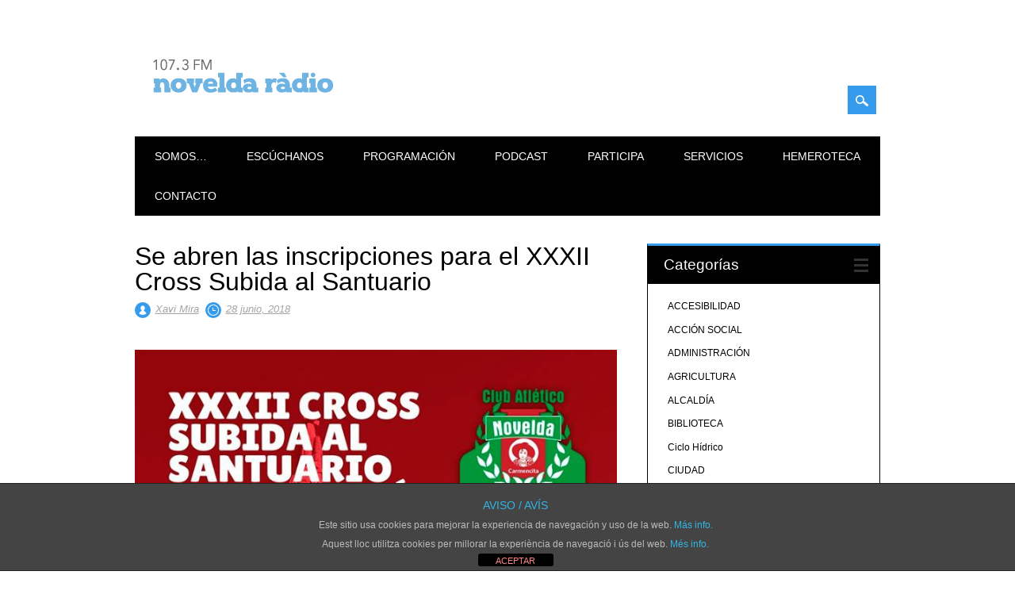

--- FILE ---
content_type: text/html; charset=UTF-8
request_url: https://www.noveldaradio.es/se-abren-las-inscripciones-para-el-xxxii-cross-subida-al-santuario/
body_size: 12691
content:
<!DOCTYPE html>
<html lang="es" class="no-js">
<head>
<meta charset="UTF-8" />
<meta name="viewport" content="width=device-width, initial-scale=1" />
<link rel="profile" href="http://gmpg.org/xfn/11" />
<link rel="pingback" href="https://www.noveldaradio.es/xmlrpc.php" />


<title>Se abren las inscripciones para el XXXII Cross Subida al Santuario &#8211; NOVELDARADIO.ES</title>
<meta name='robots' content='max-image-preview:large' />
	<style>img:is([sizes="auto" i], [sizes^="auto," i]) { contain-intrinsic-size: 3000px 1500px }</style>
	<link rel='dns-prefetch' href='//www.noveldaradio.es' />
<link rel="alternate" type="application/rss+xml" title="NOVELDARADIO.ES &raquo; Feed" href="https://www.noveldaradio.es/feed/" />
<link rel="alternate" type="application/rss+xml" title="NOVELDARADIO.ES &raquo; Feed de los comentarios" href="https://www.noveldaradio.es/comments/feed/" />
<script type="text/javascript">
/* <![CDATA[ */
window._wpemojiSettings = {"baseUrl":"https:\/\/s.w.org\/images\/core\/emoji\/16.0.1\/72x72\/","ext":".png","svgUrl":"https:\/\/s.w.org\/images\/core\/emoji\/16.0.1\/svg\/","svgExt":".svg","source":{"concatemoji":"https:\/\/www.noveldaradio.es\/wp-includes\/js\/wp-emoji-release.min.js?ver=6.8.3"}};
/*! This file is auto-generated */
!function(s,n){var o,i,e;function c(e){try{var t={supportTests:e,timestamp:(new Date).valueOf()};sessionStorage.setItem(o,JSON.stringify(t))}catch(e){}}function p(e,t,n){e.clearRect(0,0,e.canvas.width,e.canvas.height),e.fillText(t,0,0);var t=new Uint32Array(e.getImageData(0,0,e.canvas.width,e.canvas.height).data),a=(e.clearRect(0,0,e.canvas.width,e.canvas.height),e.fillText(n,0,0),new Uint32Array(e.getImageData(0,0,e.canvas.width,e.canvas.height).data));return t.every(function(e,t){return e===a[t]})}function u(e,t){e.clearRect(0,0,e.canvas.width,e.canvas.height),e.fillText(t,0,0);for(var n=e.getImageData(16,16,1,1),a=0;a<n.data.length;a++)if(0!==n.data[a])return!1;return!0}function f(e,t,n,a){switch(t){case"flag":return n(e,"\ud83c\udff3\ufe0f\u200d\u26a7\ufe0f","\ud83c\udff3\ufe0f\u200b\u26a7\ufe0f")?!1:!n(e,"\ud83c\udde8\ud83c\uddf6","\ud83c\udde8\u200b\ud83c\uddf6")&&!n(e,"\ud83c\udff4\udb40\udc67\udb40\udc62\udb40\udc65\udb40\udc6e\udb40\udc67\udb40\udc7f","\ud83c\udff4\u200b\udb40\udc67\u200b\udb40\udc62\u200b\udb40\udc65\u200b\udb40\udc6e\u200b\udb40\udc67\u200b\udb40\udc7f");case"emoji":return!a(e,"\ud83e\udedf")}return!1}function g(e,t,n,a){var r="undefined"!=typeof WorkerGlobalScope&&self instanceof WorkerGlobalScope?new OffscreenCanvas(300,150):s.createElement("canvas"),o=r.getContext("2d",{willReadFrequently:!0}),i=(o.textBaseline="top",o.font="600 32px Arial",{});return e.forEach(function(e){i[e]=t(o,e,n,a)}),i}function t(e){var t=s.createElement("script");t.src=e,t.defer=!0,s.head.appendChild(t)}"undefined"!=typeof Promise&&(o="wpEmojiSettingsSupports",i=["flag","emoji"],n.supports={everything:!0,everythingExceptFlag:!0},e=new Promise(function(e){s.addEventListener("DOMContentLoaded",e,{once:!0})}),new Promise(function(t){var n=function(){try{var e=JSON.parse(sessionStorage.getItem(o));if("object"==typeof e&&"number"==typeof e.timestamp&&(new Date).valueOf()<e.timestamp+604800&&"object"==typeof e.supportTests)return e.supportTests}catch(e){}return null}();if(!n){if("undefined"!=typeof Worker&&"undefined"!=typeof OffscreenCanvas&&"undefined"!=typeof URL&&URL.createObjectURL&&"undefined"!=typeof Blob)try{var e="postMessage("+g.toString()+"("+[JSON.stringify(i),f.toString(),p.toString(),u.toString()].join(",")+"));",a=new Blob([e],{type:"text/javascript"}),r=new Worker(URL.createObjectURL(a),{name:"wpTestEmojiSupports"});return void(r.onmessage=function(e){c(n=e.data),r.terminate(),t(n)})}catch(e){}c(n=g(i,f,p,u))}t(n)}).then(function(e){for(var t in e)n.supports[t]=e[t],n.supports.everything=n.supports.everything&&n.supports[t],"flag"!==t&&(n.supports.everythingExceptFlag=n.supports.everythingExceptFlag&&n.supports[t]);n.supports.everythingExceptFlag=n.supports.everythingExceptFlag&&!n.supports.flag,n.DOMReady=!1,n.readyCallback=function(){n.DOMReady=!0}}).then(function(){return e}).then(function(){var e;n.supports.everything||(n.readyCallback(),(e=n.source||{}).concatemoji?t(e.concatemoji):e.wpemoji&&e.twemoji&&(t(e.twemoji),t(e.wpemoji)))}))}((window,document),window._wpemojiSettings);
/* ]]> */
</script>
<link rel='stylesheet' id='colorbox-theme1-css' href='https://www.noveldaradio.es/wp-content/plugins/jquery-lightbox-for-native-galleries/colorbox/theme1/colorbox.css?ver=1.3.14' type='text/css' media='screen' />
<style id='wp-emoji-styles-inline-css' type='text/css'>

	img.wp-smiley, img.emoji {
		display: inline !important;
		border: none !important;
		box-shadow: none !important;
		height: 1em !important;
		width: 1em !important;
		margin: 0 0.07em !important;
		vertical-align: -0.1em !important;
		background: none !important;
		padding: 0 !important;
	}
</style>
<link rel='stylesheet' id='wp-block-library-css' href='https://www.noveldaradio.es/wp-includes/css/dist/block-library/style.min.css?ver=6.8.3' type='text/css' media='all' />
<style id='classic-theme-styles-inline-css' type='text/css'>
/*! This file is auto-generated */
.wp-block-button__link{color:#fff;background-color:#32373c;border-radius:9999px;box-shadow:none;text-decoration:none;padding:calc(.667em + 2px) calc(1.333em + 2px);font-size:1.125em}.wp-block-file__button{background:#32373c;color:#fff;text-decoration:none}
</style>
<style id='global-styles-inline-css' type='text/css'>
:root{--wp--preset--aspect-ratio--square: 1;--wp--preset--aspect-ratio--4-3: 4/3;--wp--preset--aspect-ratio--3-4: 3/4;--wp--preset--aspect-ratio--3-2: 3/2;--wp--preset--aspect-ratio--2-3: 2/3;--wp--preset--aspect-ratio--16-9: 16/9;--wp--preset--aspect-ratio--9-16: 9/16;--wp--preset--color--black: #000000;--wp--preset--color--cyan-bluish-gray: #abb8c3;--wp--preset--color--white: #ffffff;--wp--preset--color--pale-pink: #f78da7;--wp--preset--color--vivid-red: #cf2e2e;--wp--preset--color--luminous-vivid-orange: #ff6900;--wp--preset--color--luminous-vivid-amber: #fcb900;--wp--preset--color--light-green-cyan: #7bdcb5;--wp--preset--color--vivid-green-cyan: #00d084;--wp--preset--color--pale-cyan-blue: #8ed1fc;--wp--preset--color--vivid-cyan-blue: #0693e3;--wp--preset--color--vivid-purple: #9b51e0;--wp--preset--gradient--vivid-cyan-blue-to-vivid-purple: linear-gradient(135deg,rgba(6,147,227,1) 0%,rgb(155,81,224) 100%);--wp--preset--gradient--light-green-cyan-to-vivid-green-cyan: linear-gradient(135deg,rgb(122,220,180) 0%,rgb(0,208,130) 100%);--wp--preset--gradient--luminous-vivid-amber-to-luminous-vivid-orange: linear-gradient(135deg,rgba(252,185,0,1) 0%,rgba(255,105,0,1) 100%);--wp--preset--gradient--luminous-vivid-orange-to-vivid-red: linear-gradient(135deg,rgba(255,105,0,1) 0%,rgb(207,46,46) 100%);--wp--preset--gradient--very-light-gray-to-cyan-bluish-gray: linear-gradient(135deg,rgb(238,238,238) 0%,rgb(169,184,195) 100%);--wp--preset--gradient--cool-to-warm-spectrum: linear-gradient(135deg,rgb(74,234,220) 0%,rgb(151,120,209) 20%,rgb(207,42,186) 40%,rgb(238,44,130) 60%,rgb(251,105,98) 80%,rgb(254,248,76) 100%);--wp--preset--gradient--blush-light-purple: linear-gradient(135deg,rgb(255,206,236) 0%,rgb(152,150,240) 100%);--wp--preset--gradient--blush-bordeaux: linear-gradient(135deg,rgb(254,205,165) 0%,rgb(254,45,45) 50%,rgb(107,0,62) 100%);--wp--preset--gradient--luminous-dusk: linear-gradient(135deg,rgb(255,203,112) 0%,rgb(199,81,192) 50%,rgb(65,88,208) 100%);--wp--preset--gradient--pale-ocean: linear-gradient(135deg,rgb(255,245,203) 0%,rgb(182,227,212) 50%,rgb(51,167,181) 100%);--wp--preset--gradient--electric-grass: linear-gradient(135deg,rgb(202,248,128) 0%,rgb(113,206,126) 100%);--wp--preset--gradient--midnight: linear-gradient(135deg,rgb(2,3,129) 0%,rgb(40,116,252) 100%);--wp--preset--font-size--small: 13px;--wp--preset--font-size--medium: 20px;--wp--preset--font-size--large: 36px;--wp--preset--font-size--x-large: 42px;--wp--preset--spacing--20: 0.44rem;--wp--preset--spacing--30: 0.67rem;--wp--preset--spacing--40: 1rem;--wp--preset--spacing--50: 1.5rem;--wp--preset--spacing--60: 2.25rem;--wp--preset--spacing--70: 3.38rem;--wp--preset--spacing--80: 5.06rem;--wp--preset--shadow--natural: 6px 6px 9px rgba(0, 0, 0, 0.2);--wp--preset--shadow--deep: 12px 12px 50px rgba(0, 0, 0, 0.4);--wp--preset--shadow--sharp: 6px 6px 0px rgba(0, 0, 0, 0.2);--wp--preset--shadow--outlined: 6px 6px 0px -3px rgba(255, 255, 255, 1), 6px 6px rgba(0, 0, 0, 1);--wp--preset--shadow--crisp: 6px 6px 0px rgba(0, 0, 0, 1);}:where(.is-layout-flex){gap: 0.5em;}:where(.is-layout-grid){gap: 0.5em;}body .is-layout-flex{display: flex;}.is-layout-flex{flex-wrap: wrap;align-items: center;}.is-layout-flex > :is(*, div){margin: 0;}body .is-layout-grid{display: grid;}.is-layout-grid > :is(*, div){margin: 0;}:where(.wp-block-columns.is-layout-flex){gap: 2em;}:where(.wp-block-columns.is-layout-grid){gap: 2em;}:where(.wp-block-post-template.is-layout-flex){gap: 1.25em;}:where(.wp-block-post-template.is-layout-grid){gap: 1.25em;}.has-black-color{color: var(--wp--preset--color--black) !important;}.has-cyan-bluish-gray-color{color: var(--wp--preset--color--cyan-bluish-gray) !important;}.has-white-color{color: var(--wp--preset--color--white) !important;}.has-pale-pink-color{color: var(--wp--preset--color--pale-pink) !important;}.has-vivid-red-color{color: var(--wp--preset--color--vivid-red) !important;}.has-luminous-vivid-orange-color{color: var(--wp--preset--color--luminous-vivid-orange) !important;}.has-luminous-vivid-amber-color{color: var(--wp--preset--color--luminous-vivid-amber) !important;}.has-light-green-cyan-color{color: var(--wp--preset--color--light-green-cyan) !important;}.has-vivid-green-cyan-color{color: var(--wp--preset--color--vivid-green-cyan) !important;}.has-pale-cyan-blue-color{color: var(--wp--preset--color--pale-cyan-blue) !important;}.has-vivid-cyan-blue-color{color: var(--wp--preset--color--vivid-cyan-blue) !important;}.has-vivid-purple-color{color: var(--wp--preset--color--vivid-purple) !important;}.has-black-background-color{background-color: var(--wp--preset--color--black) !important;}.has-cyan-bluish-gray-background-color{background-color: var(--wp--preset--color--cyan-bluish-gray) !important;}.has-white-background-color{background-color: var(--wp--preset--color--white) !important;}.has-pale-pink-background-color{background-color: var(--wp--preset--color--pale-pink) !important;}.has-vivid-red-background-color{background-color: var(--wp--preset--color--vivid-red) !important;}.has-luminous-vivid-orange-background-color{background-color: var(--wp--preset--color--luminous-vivid-orange) !important;}.has-luminous-vivid-amber-background-color{background-color: var(--wp--preset--color--luminous-vivid-amber) !important;}.has-light-green-cyan-background-color{background-color: var(--wp--preset--color--light-green-cyan) !important;}.has-vivid-green-cyan-background-color{background-color: var(--wp--preset--color--vivid-green-cyan) !important;}.has-pale-cyan-blue-background-color{background-color: var(--wp--preset--color--pale-cyan-blue) !important;}.has-vivid-cyan-blue-background-color{background-color: var(--wp--preset--color--vivid-cyan-blue) !important;}.has-vivid-purple-background-color{background-color: var(--wp--preset--color--vivid-purple) !important;}.has-black-border-color{border-color: var(--wp--preset--color--black) !important;}.has-cyan-bluish-gray-border-color{border-color: var(--wp--preset--color--cyan-bluish-gray) !important;}.has-white-border-color{border-color: var(--wp--preset--color--white) !important;}.has-pale-pink-border-color{border-color: var(--wp--preset--color--pale-pink) !important;}.has-vivid-red-border-color{border-color: var(--wp--preset--color--vivid-red) !important;}.has-luminous-vivid-orange-border-color{border-color: var(--wp--preset--color--luminous-vivid-orange) !important;}.has-luminous-vivid-amber-border-color{border-color: var(--wp--preset--color--luminous-vivid-amber) !important;}.has-light-green-cyan-border-color{border-color: var(--wp--preset--color--light-green-cyan) !important;}.has-vivid-green-cyan-border-color{border-color: var(--wp--preset--color--vivid-green-cyan) !important;}.has-pale-cyan-blue-border-color{border-color: var(--wp--preset--color--pale-cyan-blue) !important;}.has-vivid-cyan-blue-border-color{border-color: var(--wp--preset--color--vivid-cyan-blue) !important;}.has-vivid-purple-border-color{border-color: var(--wp--preset--color--vivid-purple) !important;}.has-vivid-cyan-blue-to-vivid-purple-gradient-background{background: var(--wp--preset--gradient--vivid-cyan-blue-to-vivid-purple) !important;}.has-light-green-cyan-to-vivid-green-cyan-gradient-background{background: var(--wp--preset--gradient--light-green-cyan-to-vivid-green-cyan) !important;}.has-luminous-vivid-amber-to-luminous-vivid-orange-gradient-background{background: var(--wp--preset--gradient--luminous-vivid-amber-to-luminous-vivid-orange) !important;}.has-luminous-vivid-orange-to-vivid-red-gradient-background{background: var(--wp--preset--gradient--luminous-vivid-orange-to-vivid-red) !important;}.has-very-light-gray-to-cyan-bluish-gray-gradient-background{background: var(--wp--preset--gradient--very-light-gray-to-cyan-bluish-gray) !important;}.has-cool-to-warm-spectrum-gradient-background{background: var(--wp--preset--gradient--cool-to-warm-spectrum) !important;}.has-blush-light-purple-gradient-background{background: var(--wp--preset--gradient--blush-light-purple) !important;}.has-blush-bordeaux-gradient-background{background: var(--wp--preset--gradient--blush-bordeaux) !important;}.has-luminous-dusk-gradient-background{background: var(--wp--preset--gradient--luminous-dusk) !important;}.has-pale-ocean-gradient-background{background: var(--wp--preset--gradient--pale-ocean) !important;}.has-electric-grass-gradient-background{background: var(--wp--preset--gradient--electric-grass) !important;}.has-midnight-gradient-background{background: var(--wp--preset--gradient--midnight) !important;}.has-small-font-size{font-size: var(--wp--preset--font-size--small) !important;}.has-medium-font-size{font-size: var(--wp--preset--font-size--medium) !important;}.has-large-font-size{font-size: var(--wp--preset--font-size--large) !important;}.has-x-large-font-size{font-size: var(--wp--preset--font-size--x-large) !important;}
:where(.wp-block-post-template.is-layout-flex){gap: 1.25em;}:where(.wp-block-post-template.is-layout-grid){gap: 1.25em;}
:where(.wp-block-columns.is-layout-flex){gap: 2em;}:where(.wp-block-columns.is-layout-grid){gap: 2em;}
:root :where(.wp-block-pullquote){font-size: 1.5em;line-height: 1.6;}
</style>
<link rel='stylesheet' id='front-estilos-css' href='https://www.noveldaradio.es/wp-content/plugins/asesor-cookies-para-la-ley-en-espana/html/front/estilos.css?ver=6.8.3' type='text/css' media='all' />
<link rel='stylesheet' id='surfarama_style-css' href='https://www.noveldaradio.es/wp-content/themes/surfarama/style.css?ver=6.8.3' type='text/css' media='all' />
<link rel='stylesheet' id='tablepress-default-css' href='https://www.noveldaradio.es/wp-content/plugins/tablepress/css/build/default.css?ver=3.2.3' type='text/css' media='all' />
<link rel='stylesheet' id='lightboxStyle-css' href='https://www.noveldaradio.es/wp-content/plugins/lightbox-plus/css/dropshadow/colorbox.min.css?ver=2.7.2' type='text/css' media='screen' />
<script type="text/javascript" src="https://www.noveldaradio.es/wp-includes/js/jquery/jquery.min.js?ver=3.7.1" id="jquery-core-js"></script>
<script type="text/javascript" src="https://www.noveldaradio.es/wp-includes/js/jquery/jquery-migrate.min.js?ver=3.4.1" id="jquery-migrate-js"></script>
<script type="text/javascript" src="https://www.noveldaradio.es/wp-content/plugins/jquery-lightbox-for-native-galleries/colorbox/jquery.colorbox-min.js?ver=1.3.14" id="colorbox-js"></script>
<script type="text/javascript" id="front-principal-js-extra">
/* <![CDATA[ */
var cdp_cookies_info = {"url_plugin":"https:\/\/www.noveldaradio.es\/wp-content\/plugins\/asesor-cookies-para-la-ley-en-espana\/plugin.php","url_admin_ajax":"https:\/\/www.noveldaradio.es\/wp-admin\/admin-ajax.php"};
/* ]]> */
</script>
<script type="text/javascript" src="https://www.noveldaradio.es/wp-content/plugins/asesor-cookies-para-la-ley-en-espana/html/front/principal.js?ver=6.8.3" id="front-principal-js"></script>
<script type="text/javascript" src="https://www.noveldaradio.es/wp-content/themes/surfarama/library/js/modernizr-2.6.2.min.js?ver=2.6.2" id="modernizr-js"></script>
<script type="text/javascript" src="https://www.noveldaradio.es/wp-includes/js/imagesloaded.min.js?ver=5.0.0" id="imagesloaded-js"></script>
<script type="text/javascript" src="https://www.noveldaradio.es/wp-includes/js/masonry.min.js?ver=4.2.2" id="masonry-js"></script>
<script type="text/javascript" src="https://www.noveldaradio.es/wp-content/themes/surfarama/library/js/scripts.js?ver=1.0.0" id="surfarama_custom_js-js"></script>
<script type="text/javascript" src="https://www.noveldaradio.es/wp-content/plugins/lightbox-plus/js/jquery.colorbox.1.5.9-min.js?ver=1.5.9" id="jquery-colorbox-js"></script>
<link rel="https://api.w.org/" href="https://www.noveldaradio.es/wp-json/" /><link rel="alternate" title="JSON" type="application/json" href="https://www.noveldaradio.es/wp-json/wp/v2/posts/31772" /><link rel="EditURI" type="application/rsd+xml" title="RSD" href="https://www.noveldaradio.es/xmlrpc.php?rsd" />
<meta name="generator" content="WordPress 6.8.3" />
<link rel="canonical" href="https://www.noveldaradio.es/se-abren-las-inscripciones-para-el-xxxii-cross-subida-al-santuario/" />
<link rel='shortlink' href='https://www.noveldaradio.es/?p=31772' />
<link rel="alternate" title="oEmbed (JSON)" type="application/json+oembed" href="https://www.noveldaradio.es/wp-json/oembed/1.0/embed?url=https%3A%2F%2Fwww.noveldaradio.es%2Fse-abren-las-inscripciones-para-el-xxxii-cross-subida-al-santuario%2F" />
<link rel="alternate" title="oEmbed (XML)" type="text/xml+oembed" href="https://www.noveldaradio.es/wp-json/oembed/1.0/embed?url=https%3A%2F%2Fwww.noveldaradio.es%2Fse-abren-las-inscripciones-para-el-xxxii-cross-subida-al-santuario%2F&#038;format=xml" />
	 <style id="surfarama-styles" type="text/css">
	 	 #site-title a { color: #000000; }
	 	.post_content a, .post_content a:visited, .cycle-pager span.cycle-pager-active, .post_content ul li:before, .post_content ol li:before, .colortxt { color: #359bed; }
	#search-box-wrap, #search-icon,	nav[role=navigation] .menu ul li a:hover, nav[role=navigation] .menu ul li.current-menu-item a, .nav ul li.current_page_item a, nav[role=navigation] .menu ul li.current_page_item a, .meta-by, .meta-on, .meta-com, .grid-box, .grid-box .cat-links, .pagination a:hover, .pagination .current, .cat-meta-color, .colorbar, #respond #submit { background-color: #359bed; }
	.pagination a:hover, .pagination .current, footer[role=contentinfo] a {	color: #fff; }
	#sidebar .widget, #sidebar-home .widget { border-top-color: #359bed; }
		.entry-meta a, .category-archive-meta, .category-archive-meta a, .commentlist .vcard time a, .comment-meta a, #respond .comment-notes, #respond .logged-in-as { color: #a4a4a4; }
		body, .entry-meta, #comment-nav-above a, #comment-nav-below a, #nav-above a, #nav-below a, #image-navigation a, #sidebar .widget a, #sidebar-home .widget a, #respond a, #site-generator, #site-generator a { color: #000000; }
		nav[role=navigation] div.menu, .pagination span, .pagination a, #sidebar .widget-title, #sidebar-home .widget-title { background-color: #000000; }
	#sidebar .widget, #sidebar-home .widget { border-left-color: #000000; border-right-color: #000000; border-bottom-color: #000000; }
	footer[role=contentinfo] { border-top-color: #000000; }
	     </style>
	<!-- jQuery Lightbox For Native Galleries v3.2.2 | http://www.viper007bond.com/wordpress-plugins/jquery-lightbox-for-native-galleries/ -->
<script type="text/javascript">
// <![CDATA[
	jQuery(document).ready(function($){
		$(".gallery").each(function(index, obj){
			var galleryid = Math.floor(Math.random()*10000);
			$(obj).find("a").colorbox({rel:galleryid, maxWidth:"95%", maxHeight:"95%"});
		});
		$("a.lightbox").colorbox({maxWidth:"95%", maxHeight:"95%"});
	});
// ]]>
</script>
<!-- Lightbox Plus Colorbox v2.7.2/1.5.9 - 2013.01.24 - Message: 0-->
<script type="text/javascript">
jQuery(document).ready(function($){
  $("a[rel*=lightbox]").colorbox({speed:200,initialWidth:"30%",initialHeight:"30%",maxWidth:"95%",maxHeight:"95%",opacity:0.8,current:"Imagen {current} de {total}",previous:"Atrás",next:"Siguiente",close:"Cerrar"});
});
</script>
</head>

<body class="wp-singular post-template-default single single-post postid-31772 single-format-standard wp-custom-logo wp-theme-surfarama">
<div id="container">
	<div id="search-box-wrap">
        <div id="search-box">
           <div id="close-x">x</div>
           <form role="search" method="get" id="searchform" class="searchform" action="https://www.noveldaradio.es/">
				<div>
					<label class="screen-reader-text" for="s">Buscar:</label>
					<input type="text" value="" name="s" id="s" />
					<input type="submit" id="searchsubmit" value="Buscar" />
				</div>
			</form>        </div>
    </div>

	<header id="branding" role="banner">
      <div id="inner-header" class="clearfix">
		<div id="site-heading">

                        <div id="site-logo"><a href="https://www.noveldaradio.es/" title="NOVELDARADIO.ES" rel="home"><img src="https://www.noveldaradio.es/wp-content/uploads/2024/04/cropped-logo-nr-2016.png" alt="NOVELDARADIO.ES" /></a></div>
                        </div>
        
        <div id="social-media" class="clearfix">
            
        	            
            			
                        
                        
                        
                        
                        
                        
                        
                        
                        
                        
                        
            <div id="search-icon"></div>
            
         </div>
		
      </div>
      
      <nav id="access" role="navigation">
			<h1 class="assistive-text section-heading">Menú principal</h1>
			<div class="skip-link screen-reader-text"><a href="#content" title="Saltar al contenido">Saltar al contenido</a></div>
			<div class="menu"><ul id="menu-menuradio" class="menu"><li id="menu-item-9352" class="menu-item menu-item-type-post_type menu-item-object-page menu-item-has-children menu-item-9352"><a href="https://www.noveldaradio.es/nosotros/">SOMOS&#8230;</a>
<ul class="sub-menu">
	<li id="menu-item-9355" class="menu-item menu-item-type-post_type menu-item-object-page menu-item-9355"><a href="https://www.noveldaradio.es/nosotros/magda-campos/">MAGDA CAMPOS</a></li>
	<li id="menu-item-9357" class="menu-item menu-item-type-post_type menu-item-object-page menu-item-9357"><a href="https://www.noveldaradio.es/nosotros/marieta-castano/">MARIETA CASTAÑO</a></li>
	<li id="menu-item-9354" class="menu-item menu-item-type-post_type menu-item-object-page menu-item-9354"><a href="https://www.noveldaradio.es/nosotros/jonatan-cortes/">JÓNATAN CORTÉS</a></li>
	<li id="menu-item-9358" class="menu-item menu-item-type-post_type menu-item-object-page menu-item-9358"><a href="https://www.noveldaradio.es/nosotros/sergi-escriva/">SERGI ESCRIVÀ</a></li>
	<li id="menu-item-9359" class="menu-item menu-item-type-post_type menu-item-object-page menu-item-9359"><a href="https://www.noveldaradio.es/nosotros/xavi-mira/">XAVI MIRA</a></li>
	<li id="menu-item-9356" class="menu-item menu-item-type-post_type menu-item-object-page menu-item-9356"><a href="https://www.noveldaradio.es/nosotros/magda-navarro/">MAGDA NAVARRO</a></li>
</ul>
</li>
<li id="menu-item-9294" class="menu-item menu-item-type-post_type menu-item-object-page menu-item-has-children menu-item-9294"><a href="https://www.noveldaradio.es/escuchanos/">ESCÚCHANOS</a>
<ul class="sub-menu">
	<li id="menu-item-9425" class="menu-item menu-item-type-post_type menu-item-object-page menu-item-9425"><a href="https://www.noveldaradio.es/movil/">Y EN TU MÓVIL</a></li>
</ul>
</li>
<li id="menu-item-9323" class="menu-item menu-item-type-post_type menu-item-object-page menu-item-has-children menu-item-9323"><a href="https://www.noveldaradio.es/programacion/">PROGRAMACIÓN</a>
<ul class="sub-menu">
	<li id="menu-item-9324" class="menu-item menu-item-type-post_type menu-item-object-page menu-item-9324"><a href="https://www.noveldaradio.es/programacion/a-ras-de-cesped/">A RAS DE CÉSPED</a></li>
	<li id="menu-item-9325" class="menu-item menu-item-type-post_type menu-item-object-page menu-item-9325"><a href="https://www.noveldaradio.es/programacion/amb-tu/">AMB TU</a></li>
	<li id="menu-item-9326" class="menu-item menu-item-type-post_type menu-item-object-page menu-item-9326"><a href="https://www.noveldaradio.es/programacion/desde-novelda/">DESDE NOVELDA</a></li>
	<li id="menu-item-9328" class="menu-item menu-item-type-post_type menu-item-object-page menu-item-9328"><a href="https://www.noveldaradio.es/programacion/el-programa-de-cine/">EL PROGRAMA DE CINE</a></li>
	<li id="menu-item-9329" class="menu-item menu-item-type-post_type menu-item-object-page menu-item-9329"><a href="https://www.noveldaradio.es/programacion/els-lleponets/">ELS LLEPONETS</a></li>
	<li id="menu-item-9330" class="menu-item menu-item-type-post_type menu-item-object-page menu-item-9330"><a href="https://www.noveldaradio.es/programacion/esas-pequenas-cosas/">ESAS PEQUEÑAS COSAS</a></li>
	<li id="menu-item-13720" class="menu-item menu-item-type-post_type menu-item-object-page menu-item-13720"><a href="https://www.noveldaradio.es/programacion/espacio-de-cultura/">ESPACIO DE CULTURA</a></li>
	<li id="menu-item-13699" class="menu-item menu-item-type-post_type menu-item-object-page menu-item-13699"><a href="https://www.noveldaradio.es/programacion/espacio-de-desarrollo-local/">ESPACIO DE DESARROLLO LOCAL</a></li>
	<li id="menu-item-15035" class="menu-item menu-item-type-post_type menu-item-object-page menu-item-15035"><a href="https://www.noveldaradio.es/programacion/excavaciones-radiofonicas/">EXCAVACIONES RADIOFONICAS</a></li>
	<li id="menu-item-9331" class="menu-item menu-item-type-post_type menu-item-object-page menu-item-9331"><a href="https://www.noveldaradio.es/programacion/guadiana-rock/">GUADIANA ROCK</a></li>
	<li id="menu-item-9332" class="menu-item menu-item-type-post_type menu-item-object-page menu-item-9332"><a href="https://www.noveldaradio.es/programacion/hablamos-con/">HABLAMOS CON&#8230;</a></li>
	<li id="menu-item-9335" class="menu-item menu-item-type-post_type menu-item-object-page menu-item-9335"><a href="https://www.noveldaradio.es/programacion/historia-y-musica/">HISTORIA Y MÚSICA</a></li>
	<li id="menu-item-9342" class="menu-item menu-item-type-post_type menu-item-object-page menu-item-9342"><a href="https://www.noveldaradio.es/programacion/tardes/">LA TARDE</a></li>
	<li id="menu-item-9336" class="menu-item menu-item-type-post_type menu-item-object-page menu-item-9336"><a href="https://www.noveldaradio.es/programacion/los-4-elementos/">LOS 4 ELEMENTOS</a></li>
	<li id="menu-item-9338" class="menu-item menu-item-type-post_type menu-item-object-page menu-item-9338"><a href="https://www.noveldaradio.es/programacion/novelda-al-dia/">NOVELDA AL DÍA &#8211; INFORMATIVOS</a></li>
	<li id="menu-item-9339" class="menu-item menu-item-type-post_type menu-item-object-page menu-item-9339"><a href="https://www.noveldaradio.es/programacion/novelda-deportiva/">NOVELDA DEPORTIVA</a></li>
	<li id="menu-item-9340" class="menu-item menu-item-type-post_type menu-item-object-page menu-item-9340"><a href="https://www.noveldaradio.es/programacion/parlem-valencia/">PARLEM VALENCIÀ</a></li>
	<li id="menu-item-9341" class="menu-item menu-item-type-post_type menu-item-object-page menu-item-9341"><a href="https://www.noveldaradio.es/programacion/planeta-campus/">PLANETA CAMPUS</a></li>
</ul>
</li>
<li id="menu-item-9302" class="menu-item menu-item-type-post_type menu-item-object-page menu-item-9302"><a href="https://www.noveldaradio.es/podcast/">PODCAST</a></li>
<li id="menu-item-9298" class="menu-item menu-item-type-post_type menu-item-object-page menu-item-9298"><a href="https://www.noveldaradio.es/participa/">PARTICIPA</a></li>
<li id="menu-item-9367" class="menu-item menu-item-type-post_type menu-item-object-page menu-item-9367"><a href="https://www.noveldaradio.es/servicios/">SERVICIOS</a></li>
<li id="menu-item-9478" class="menu-item menu-item-type-post_type menu-item-object-page menu-item-9478"><a href="https://www.noveldaradio.es/archivo/">HEMEROTECA</a></li>
<li id="menu-item-9292" class="menu-item menu-item-type-post_type menu-item-object-page menu-item-9292"><a href="https://www.noveldaradio.es/contacto/">CONTACTO</a></li>
</ul></div>		</nav><!-- #access -->
      
	</header><!-- #branding -->

    <div id="content" class="clearfix">
        
        <div id="main" class="col620 clearfix" role="main">

			
				
<article id="post-31772" class="post-31772 post type-post status-publish format-standard has-post-thumbnail hentry category-deportes">
	<header class="entry-header">
		<h1 class="entry-title">Se abren las inscripciones para el XXXII Cross Subida al Santuario</h1>

		<div class="entry-meta clearfix">
			<span class="sep meta-by" style="background-color: ">Autor </span> <span class="author vcard"><a class="url fn n" href="https://www.noveldaradio.es/author/xavi/" title="Ver todas las entradas de Xavi Mira" rel="author">Xavi Mira</a></span><span class="byline"> <span class="sep meta-on" style="background-color: "> Fecha </span> <a href="https://www.noveldaradio.es/se-abren-las-inscripciones-para-el-xxxii-cross-subida-al-santuario/" title="12:21" rel="bookmark"><time class="entry-date" datetime="2018-06-28T23:01:05+02:00">28 junio, 2018</time></a></span>            		</div><!-- .entry-meta -->
	</header><!-- .entry-header -->

	<div class="entry-content post_content">
		<p><img fetchpriority="high" decoding="async" class="alignnone size-full wp-image-31774" src="https://www.noveldaradio.es/wp-content/uploads/2018/06/32-SUBIDA-AL-SANTUARIO.jpg" alt="32 SUBIDA AL SANTUARIO" width="682" height="960" /></p>
<p>El Atlético Novelda Carmencita, club organizador del Cross Subida al Santuario de Santuario de Santa María Magdalena que tradicionalmente se disputa el sábado anterior a la romería que devuelve la imagen de la patrona al santuario de La Mola, ya ha abierto el plazo de inscripción para la presente edición.</p>
<p>Aquellas personas que deseen participar pueden inscribirse en la página <a href="https://www.chiplevante.net" target="_blank" rel="noopener">www.chiplevante.net</a>, o bien rellenar el formulario presencialmente en los comercios colaboradores Deportes Gómez (Avenida de la Constitución), Ciclo-Manía Novelda (Calle Santa Rosalía) o A Pedals (Avenida Ausías March).</p>
<p>Este año se celebra el 25º aniversario del Club Atlético Novelda Carmencita y se ha decidido mantener los precios vigente durante los últimos ocho años. Aquellos que cuenten con chip propio (color amarillo), tendrán una cuota de inscripción de diez euros. Si el chip es de alquiler (color blanco), el precio será de doce euros.</p>
<p>Durante sus treinta y dos años de vida, la prueba se ha considerado como un acto más del programa de fiestas patronales. Además es el evento deportivo que más público congrega en Novelda con más de un millar de participantes, a los que se unen familiares y aficionados que animan a los participantes durante los once kilómetros del recorrido.</p>
<p>La presente edición se disputará el sábado 4 de agosto y comenzará a las 19:30 horas. Un año más, EMISORA MUNICIPAL NOVELDA RADIO será la emisora oficial de la prueba.</p>
<p>Pulsa en el siguiente enlace para recordar qué sucedió en la edición anterior:</p>
<blockquote class="wp-embedded-content" data-secret="7THHTeV4j1"><p><a href="https://www.noveldaradio.es/barzola-se-llevo-de-nuevo-el-cross-subida-al-santuario/">Barzola se llevó de nuevo el Cross Subida al Santuario</a></p></blockquote>
<p><iframe class="wp-embedded-content" sandbox="allow-scripts" security="restricted" style="position: absolute; clip: rect(1px, 1px, 1px, 1px);" title="«Barzola se llevó de nuevo el Cross Subida al Santuario» — NOVELDARADIO.ES" src="https://www.noveldaradio.es/barzola-se-llevo-de-nuevo-el-cross-subida-al-santuario/embed/#?secret=0mstYBKAN5#?secret=7THHTeV4j1" data-secret="7THHTeV4j1" width="600" height="338" frameborder="0" marginwidth="0" marginheight="0" scrolling="no"></iframe></p>
			</div><!-- .entry-content -->

	<footer class="entry-meta">
		<span class="cat-meta-color" style="background-color: ">Publicada en <a href="https://www.noveldaradio.es/categoria/deportes/" rel="tag">DEPORTES</a></span><div class="colorbar" style="background-color: "></div> Guardar el <a href="https://www.noveldaradio.es/se-abren-las-inscripciones-para-el-xxxii-cross-subida-al-santuario/" title="Enlace permanente a Se abren las inscripciones para el XXXII Cross Subida al Santuario" rel="bookmark">enlace permanente</a>.
			</footer><!-- .entry-meta -->
    
</article><!-- #post-31772 -->

					<nav id="nav-below">
		<h1 class="assistive-text section-heading">Navegación de entradas</h1>

	
		<div class="nav-previous"><a href="https://www.noveldaradio.es/la-policia-local-detiene-a-un-joven-por-trafico-de-drogas-en-las-inmediaciones-del-instituto-la-mola/" rel="prev"><span class="meta-nav">&larr; Anterior</span></a></div>		<div class="nav-next"><a href="https://www.noveldaradio.es/leyre-toledo-subcampeona-autonomica-de-ciclismo-2/" rel="next"><span class="meta-nav">Siguiente &rarr;</span></a></div>
	
	</nav><!-- #nav-below -->
	
				
			
        </div> <!-- end #main -->

        		<div id="sidebar" class="widget-area col300" role="complementary">

			
				<aside id="categories" class="widget">
					<div class="widget-title">Categorías</div>
					<ul>
							<li class="cat-item cat-item-125"><a href="https://www.noveldaradio.es/categoria/accesibilidad/">ACCESIBILIDAD</a>
</li>
	<li class="cat-item cat-item-147"><a href="https://www.noveldaradio.es/categoria/accion-social/">ACCIÓN SOCIAL</a>
</li>
	<li class="cat-item cat-item-100"><a href="https://www.noveldaradio.es/categoria/administracion/">ADMINISTRACIÓN</a>
</li>
	<li class="cat-item cat-item-80"><a href="https://www.noveldaradio.es/categoria/agricultura/">AGRICULTURA</a>
</li>
	<li class="cat-item cat-item-99"><a href="https://www.noveldaradio.es/categoria/alcaldia/">ALCALDÍA</a>
</li>
	<li class="cat-item cat-item-135"><a href="https://www.noveldaradio.es/categoria/biblioteca/">BIBLIOTECA</a>
</li>
	<li class="cat-item cat-item-123"><a href="https://www.noveldaradio.es/categoria/ciclo-hidrico/">Ciclo Hídrico</a>
</li>
	<li class="cat-item cat-item-79"><a href="https://www.noveldaradio.es/categoria/ciudad/">CIUDAD</a>
</li>
	<li class="cat-item cat-item-83"><a href="https://www.noveldaradio.es/categoria/comercio/">COMERCIO</a>
</li>
	<li class="cat-item cat-item-131"><a href="https://www.noveldaradio.es/categoria/contratacion/">CONTRATACIÓN</a>
</li>
	<li class="cat-item cat-item-67"><a href="https://www.noveldaradio.es/categoria/cultura/">CULTURA</a>
</li>
	<li class="cat-item cat-item-70"><a href="https://www.noveldaradio.es/categoria/deportes/">DEPORTES</a>
</li>
	<li class="cat-item cat-item-85"><a href="https://www.noveldaradio.es/categoria/economia/">ECONOMÍA</a>
</li>
	<li class="cat-item cat-item-69"><a href="https://www.noveldaradio.es/categoria/educacion/">EDUCACIÓN</a>
</li>
	<li class="cat-item cat-item-136"><a href="https://www.noveldaradio.es/categoria/emergencias-y-proteccion-civil/">EMERGENCIAS Y PROTECCIÓN CIVIL</a>
</li>
	<li class="cat-item cat-item-141"><a href="https://www.noveldaradio.es/categoria/empleo-y-sectores-productivos/">EMPLEO Y SECTORES PRODUCTIVOS</a>
</li>
	<li class="cat-item cat-item-140"><a href="https://www.noveldaradio.es/categoria/emprendimiento/">EMPRENDIMIENTO</a>
</li>
	<li class="cat-item cat-item-75"><a href="https://www.noveldaradio.es/categoria/fiestas/">FIESTAS</a>
</li>
	<li class="cat-item cat-item-142"><a href="https://www.noveldaradio.es/categoria/gobierno-abierto/">GOBIERNO ABIERTO</a>
</li>
	<li class="cat-item cat-item-102"><a href="https://www.noveldaradio.es/categoria/hacienda/">HACIENDA</a>
</li>
	<li class="cat-item cat-item-103"><a href="https://www.noveldaradio.es/categoria/igualdad/">IGUALDAD</a>
</li>
	<li class="cat-item cat-item-108"><a href="https://www.noveldaradio.es/categoria/industria-y-desarrollo/">INDUSTRIA Y DESARROLLO</a>
</li>
	<li class="cat-item cat-item-109"><a href="https://www.noveldaradio.es/categoria/infraestructuras/">INFRAESTRUCTURAS</a>
</li>
	<li class="cat-item cat-item-143"><a href="https://www.noveldaradio.es/categoria/justicia/">JUSTICIA</a>
</li>
	<li class="cat-item cat-item-82"><a href="https://www.noveldaradio.es/categoria/juventud/">JUVENTUD</a>
</li>
	<li class="cat-item cat-item-144"><a href="https://www.noveldaradio.es/categoria/mantenimiento-ciudad/">MANTENIMIENTO CIUDAD</a>
</li>
	<li class="cat-item cat-item-104"><a href="https://www.noveldaradio.es/categoria/mayor/">MAYOR</a>
</li>
	<li class="cat-item cat-item-81"><a href="https://www.noveldaradio.es/categoria/medio-ambiente/">MEDIO AMBIENTE</a>
</li>
	<li class="cat-item cat-item-128"><a href="https://www.noveldaradio.es/categoria/memoria-democratica/">MEMORIA DEMOCRÁTICA</a>
</li>
	<li class="cat-item cat-item-145"><a href="https://www.noveldaradio.es/categoria/mercado/">MERCADO</a>
</li>
	<li class="cat-item cat-item-129"><a href="https://www.noveldaradio.es/categoria/modelo-de-ciudad/">MODELO DE CIUDAD</a>
</li>
	<li class="cat-item cat-item-139"><a href="https://www.noveldaradio.es/categoria/modernizacion/">MODERNIZACIÓN</a>
</li>
	<li class="cat-item cat-item-138"><a href="https://www.noveldaradio.es/categoria/movilidad/">MOVILIDAD</a>
</li>
	<li class="cat-item cat-item-101"><a href="https://www.noveldaradio.es/categoria/mujer/">MUJER</a>
</li>
	<li class="cat-item cat-item-118"><a href="https://www.noveldaradio.es/categoria/normalizacion-linguistica/">NORMALIZACIÓN LINGÜÍSTICA</a>
</li>
	<li class="cat-item cat-item-77"><a href="https://www.noveldaradio.es/categoria/novelda-radio/">NOVELDA RADIO</a>
</li>
	<li class="cat-item cat-item-110"><a href="https://www.noveldaradio.es/categoria/obras/">OBRAS</a>
</li>
	<li class="cat-item cat-item-130"><a href="https://www.noveldaradio.es/categoria/organizacion/">ORGANIZACIÓN</a>
</li>
	<li class="cat-item cat-item-124"><a href="https://www.noveldaradio.es/categoria/participacion-ciudadana/">Participación Ciudadana</a>
</li>
	<li class="cat-item cat-item-121"><a href="https://www.noveldaradio.es/categoria/patrimonio/">Patrimonio</a>
</li>
	<li class="cat-item cat-item-146"><a href="https://www.noveldaradio.es/categoria/policia/">POLICÍA</a>
</li>
	<li class="cat-item cat-item-68"><a href="https://www.noveldaradio.es/categoria/politica/">POLÍTICA</a>
</li>
	<li class="cat-item cat-item-127"><a href="https://www.noveldaradio.es/categoria/proteccion-animal/">PROTECCIÓN ANIMAL</a>
</li>
	<li class="cat-item cat-item-137"><a href="https://www.noveldaradio.es/categoria/recursos-tecnologicos/">RECURSOS TECNOLÓGICOS</a>
</li>
	<li class="cat-item cat-item-132"><a href="https://www.noveldaradio.es/categoria/s/">s</a>
</li>
	<li class="cat-item cat-item-134"><a href="https://www.noveldaradio.es/categoria/salud/">SALUD</a>
</li>
	<li class="cat-item cat-item-74"><a href="https://www.noveldaradio.es/categoria/sanidad/">SANIDAD</a>
</li>
	<li class="cat-item cat-item-133"><a href="https://www.noveldaradio.es/categoria/sectores-productivos/">SECTORES PRODUCTIVOS</a>
</li>
	<li class="cat-item cat-item-84"><a href="https://www.noveldaradio.es/categoria/seguridad-ciudadana-y-trafico/">SEGURIDAD CIUDADANA Y TRÁFICO</a>
</li>
	<li class="cat-item cat-item-148"><a href="https://www.noveldaradio.es/categoria/servicios-juridicos/">SERVICIOS JURÍDICOS</a>
</li>
	<li class="cat-item cat-item-97"><a href="https://www.noveldaradio.es/categoria/servicios-publicos/">SERVICIOS PÚBLICOS</a>
</li>
	<li class="cat-item cat-item-86"><a href="https://www.noveldaradio.es/categoria/servicios-sociales/">SERVICIOS SOCIALES</a>
</li>
	<li class="cat-item cat-item-1"><a href="https://www.noveldaradio.es/categoria/sin-categoria/">Sin categoría</a>
</li>
	<li class="cat-item cat-item-72"><a href="https://www.noveldaradio.es/categoria/sociedad/">SOCIEDAD</a>
</li>
	<li class="cat-item cat-item-106"><a href="https://www.noveldaradio.es/categoria/solidaridad/">SOLIDARIDAD</a>
</li>
	<li class="cat-item cat-item-73"><a href="https://www.noveldaradio.es/categoria/sucesos/">SUCESOS</a>
</li>
	<li class="cat-item cat-item-89"><a href="https://www.noveldaradio.es/categoria/turismo/">TURISMO</a>
</li>
	<li class="cat-item cat-item-111"><a href="https://www.noveldaradio.es/categoria/urbanismo/">URBANISMO</a>
</li>
	<li class="cat-item cat-item-126"><a href="https://www.noveldaradio.es/categoria/vivienda/">VIVIENDA</a>
</li>
					</ul>
				</aside>

				<aside id="recent-posts" class="widget">
					<div class="widget-title">Últimas entradas</div>
					<ul>
						<li><a href="https://www.noveldaradio.es/novelda-presenta-su-nueva-herramienta-de-realidad-aumentada-del-castillo-en-fitur-2026/" title="Look Novelda presenta su nueva herramienta de realidad aumentada del Castillo en Fitur 2026" >Novelda presenta su nueva herramienta de realidad aumentada del Castillo en Fitur 2026</a> </li> <li><a href="https://www.noveldaradio.es/pedro-antonio-jimenez-olivares-y-daniel-abad-crespo-pregonero-y-cofrade-de-honor-de-la-semana-santa-2026/" title="Look Pedro Antonio Jiménez Olivares y Daniel Abad Crespo, Pregonero y Cofrade de Honor de la Semana Santa 2026" >Pedro Antonio Jiménez Olivares y Daniel Abad Crespo, Pregonero y Cofrade de Honor de la Semana Santa 2026</a> </li> <li><a href="https://www.noveldaradio.es/el-ayuntamiento-refuerza-la-vigilancia-policial-para-combatir-los-vertidos-incontrolados/" title="Look El Ayuntamiento refuerza la vigilancia policial para combatir los vertidos incontrolados" >El Ayuntamiento refuerza la vigilancia policial para combatir los vertidos incontrolados</a> </li> <li><a href="https://www.noveldaradio.es/el-ayuntamiento-presenta-un-video-para-facilitar-el-uso-del-registro-electronico/" title="Look El Ayuntamiento presenta un vídeo para facilitar el uso del registro electrónico" >El Ayuntamiento presenta un vídeo para facilitar el uso del registro electrónico</a> </li> <li><a href="https://www.noveldaradio.es/el-cartel-de-alba-egea-anuncia-el-mig-any-fester-2026/" title="Look El cartel de Alba Egea anuncia el Mig Any Fester 2026" >El cartel de Alba Egea anuncia el Mig Any Fester 2026</a> </li> <li><a href="https://www.noveldaradio.es/la-santa-sera-trasladada-al-municipio-mientras-se-ejecutan-las-obras-de-emergencia-en-el-santuario/" title="Look La Santa será trasladada al municipio mientras se ejecutan las obras de emergencia en el Santuario" >La Santa será trasladada al municipio mientras se ejecutan las obras de emergencia en el Santuario</a> </li> <li><a href="https://www.noveldaradio.es/la-guardia-civil-detiene-al-presunto-autor-de-un-robo-con-violencia-en-una-gasolinera-de-novelda/" title="Look La Guardia Civil detiene al presunto autor de un robo con violencia en una gasolinera de Novelda" >La Guardia Civil detiene al presunto autor de un robo con violencia en una gasolinera de Novelda</a> </li> <li><a href="https://www.noveldaradio.es/el-ayuntamiento-destaca-la-elevada-afluencia-en-la-programacion-navidena/" title="Look El Ayuntamiento destaca la elevada afluencia en la programación navideña" >El Ayuntamiento destaca la elevada afluencia en la programación navideña</a> </li> <li><a href="https://www.noveldaradio.es/las-obras-de-accesibilidad-del-palacio-de-justicia-de-novelda-entran-en-su-fase-final/" title="Look Las obras de accesibilidad del Palacio de Justicia de Novelda entran en su fase final" >Las obras de accesibilidad del Palacio de Justicia de Novelda entran en su fase final</a> </li> <li><a href="https://www.noveldaradio.es/la-concejala-de-urbanismo-comprueba-los-avances-en-la-obra-del-nueva-aulario-del-ies-la-mola/" title="Look La concejala de Urbanismo comprueba los avances en la obra del nueva aulario del IES La Mola" >La concejala de Urbanismo comprueba los avances en la obra del nueva aulario del IES La Mola</a> </li>                     </ul>
				</aside>
                
                <aside id="recent-comments" class="widget">
            		<div class="widget-title">Comentarios recientes</div>
					<ul>
					No comments.                    </ul>
           		</aside>
                
                <aside id="archives" class="widget">
					<div class="widget-title">Archivo</div>
					<ul>
							<li><a href='https://www.noveldaradio.es/2026/01/'>enero 2026</a></li>
	<li><a href='https://www.noveldaradio.es/2025/12/'>diciembre 2025</a></li>
	<li><a href='https://www.noveldaradio.es/2025/11/'>noviembre 2025</a></li>
	<li><a href='https://www.noveldaradio.es/2025/10/'>octubre 2025</a></li>
	<li><a href='https://www.noveldaradio.es/2025/09/'>septiembre 2025</a></li>
	<li><a href='https://www.noveldaradio.es/2025/08/'>agosto 2025</a></li>
	<li><a href='https://www.noveldaradio.es/2025/07/'>julio 2025</a></li>
	<li><a href='https://www.noveldaradio.es/2025/06/'>junio 2025</a></li>
	<li><a href='https://www.noveldaradio.es/2025/05/'>mayo 2025</a></li>
	<li><a href='https://www.noveldaradio.es/2025/04/'>abril 2025</a></li>
	<li><a href='https://www.noveldaradio.es/2025/03/'>marzo 2025</a></li>
	<li><a href='https://www.noveldaradio.es/2025/02/'>febrero 2025</a></li>
	<li><a href='https://www.noveldaradio.es/2025/01/'>enero 2025</a></li>
	<li><a href='https://www.noveldaradio.es/2024/12/'>diciembre 2024</a></li>
	<li><a href='https://www.noveldaradio.es/2024/11/'>noviembre 2024</a></li>
	<li><a href='https://www.noveldaradio.es/2024/10/'>octubre 2024</a></li>
	<li><a href='https://www.noveldaradio.es/2024/09/'>septiembre 2024</a></li>
	<li><a href='https://www.noveldaradio.es/2024/08/'>agosto 2024</a></li>
	<li><a href='https://www.noveldaradio.es/2024/07/'>julio 2024</a></li>
	<li><a href='https://www.noveldaradio.es/2024/06/'>junio 2024</a></li>
	<li><a href='https://www.noveldaradio.es/2024/05/'>mayo 2024</a></li>
	<li><a href='https://www.noveldaradio.es/2024/04/'>abril 2024</a></li>
	<li><a href='https://www.noveldaradio.es/2024/03/'>marzo 2024</a></li>
	<li><a href='https://www.noveldaradio.es/2024/02/'>febrero 2024</a></li>
	<li><a href='https://www.noveldaradio.es/2024/01/'>enero 2024</a></li>
	<li><a href='https://www.noveldaradio.es/2023/12/'>diciembre 2023</a></li>
	<li><a href='https://www.noveldaradio.es/2023/11/'>noviembre 2023</a></li>
	<li><a href='https://www.noveldaradio.es/2023/10/'>octubre 2023</a></li>
	<li><a href='https://www.noveldaradio.es/2023/09/'>septiembre 2023</a></li>
	<li><a href='https://www.noveldaradio.es/2023/08/'>agosto 2023</a></li>
	<li><a href='https://www.noveldaradio.es/2023/07/'>julio 2023</a></li>
	<li><a href='https://www.noveldaradio.es/2023/06/'>junio 2023</a></li>
	<li><a href='https://www.noveldaradio.es/2023/05/'>mayo 2023</a></li>
	<li><a href='https://www.noveldaradio.es/2023/04/'>abril 2023</a></li>
	<li><a href='https://www.noveldaradio.es/2023/03/'>marzo 2023</a></li>
	<li><a href='https://www.noveldaradio.es/2023/02/'>febrero 2023</a></li>
	<li><a href='https://www.noveldaradio.es/2023/01/'>enero 2023</a></li>
	<li><a href='https://www.noveldaradio.es/2022/12/'>diciembre 2022</a></li>
	<li><a href='https://www.noveldaradio.es/2022/11/'>noviembre 2022</a></li>
	<li><a href='https://www.noveldaradio.es/2022/10/'>octubre 2022</a></li>
	<li><a href='https://www.noveldaradio.es/2022/09/'>septiembre 2022</a></li>
	<li><a href='https://www.noveldaradio.es/2022/08/'>agosto 2022</a></li>
	<li><a href='https://www.noveldaradio.es/2022/07/'>julio 2022</a></li>
	<li><a href='https://www.noveldaradio.es/2022/06/'>junio 2022</a></li>
	<li><a href='https://www.noveldaradio.es/2022/05/'>mayo 2022</a></li>
	<li><a href='https://www.noveldaradio.es/2022/04/'>abril 2022</a></li>
	<li><a href='https://www.noveldaradio.es/2022/03/'>marzo 2022</a></li>
	<li><a href='https://www.noveldaradio.es/2022/02/'>febrero 2022</a></li>
	<li><a href='https://www.noveldaradio.es/2022/01/'>enero 2022</a></li>
	<li><a href='https://www.noveldaradio.es/2021/12/'>diciembre 2021</a></li>
	<li><a href='https://www.noveldaradio.es/2021/11/'>noviembre 2021</a></li>
	<li><a href='https://www.noveldaradio.es/2021/10/'>octubre 2021</a></li>
	<li><a href='https://www.noveldaradio.es/2021/09/'>septiembre 2021</a></li>
	<li><a href='https://www.noveldaradio.es/2021/08/'>agosto 2021</a></li>
	<li><a href='https://www.noveldaradio.es/2021/07/'>julio 2021</a></li>
	<li><a href='https://www.noveldaradio.es/2021/06/'>junio 2021</a></li>
	<li><a href='https://www.noveldaradio.es/2021/05/'>mayo 2021</a></li>
	<li><a href='https://www.noveldaradio.es/2021/04/'>abril 2021</a></li>
	<li><a href='https://www.noveldaradio.es/2021/03/'>marzo 2021</a></li>
	<li><a href='https://www.noveldaradio.es/2021/02/'>febrero 2021</a></li>
	<li><a href='https://www.noveldaradio.es/2021/01/'>enero 2021</a></li>
	<li><a href='https://www.noveldaradio.es/2020/12/'>diciembre 2020</a></li>
	<li><a href='https://www.noveldaradio.es/2020/11/'>noviembre 2020</a></li>
	<li><a href='https://www.noveldaradio.es/2020/10/'>octubre 2020</a></li>
	<li><a href='https://www.noveldaradio.es/2020/09/'>septiembre 2020</a></li>
	<li><a href='https://www.noveldaradio.es/2020/08/'>agosto 2020</a></li>
	<li><a href='https://www.noveldaradio.es/2020/07/'>julio 2020</a></li>
	<li><a href='https://www.noveldaradio.es/2020/06/'>junio 2020</a></li>
	<li><a href='https://www.noveldaradio.es/2020/05/'>mayo 2020</a></li>
	<li><a href='https://www.noveldaradio.es/2020/04/'>abril 2020</a></li>
	<li><a href='https://www.noveldaradio.es/2020/03/'>marzo 2020</a></li>
	<li><a href='https://www.noveldaradio.es/2020/02/'>febrero 2020</a></li>
	<li><a href='https://www.noveldaradio.es/2020/01/'>enero 2020</a></li>
	<li><a href='https://www.noveldaradio.es/2019/12/'>diciembre 2019</a></li>
	<li><a href='https://www.noveldaradio.es/2019/11/'>noviembre 2019</a></li>
	<li><a href='https://www.noveldaradio.es/2019/10/'>octubre 2019</a></li>
	<li><a href='https://www.noveldaradio.es/2019/09/'>septiembre 2019</a></li>
	<li><a href='https://www.noveldaradio.es/2019/08/'>agosto 2019</a></li>
	<li><a href='https://www.noveldaradio.es/2019/07/'>julio 2019</a></li>
	<li><a href='https://www.noveldaradio.es/2019/06/'>junio 2019</a></li>
	<li><a href='https://www.noveldaradio.es/2019/05/'>mayo 2019</a></li>
	<li><a href='https://www.noveldaradio.es/2019/04/'>abril 2019</a></li>
	<li><a href='https://www.noveldaradio.es/2019/03/'>marzo 2019</a></li>
	<li><a href='https://www.noveldaradio.es/2019/02/'>febrero 2019</a></li>
	<li><a href='https://www.noveldaradio.es/2019/01/'>enero 2019</a></li>
	<li><a href='https://www.noveldaradio.es/2018/12/'>diciembre 2018</a></li>
	<li><a href='https://www.noveldaradio.es/2018/11/'>noviembre 2018</a></li>
	<li><a href='https://www.noveldaradio.es/2018/10/'>octubre 2018</a></li>
	<li><a href='https://www.noveldaradio.es/2018/09/'>septiembre 2018</a></li>
	<li><a href='https://www.noveldaradio.es/2018/08/'>agosto 2018</a></li>
	<li><a href='https://www.noveldaradio.es/2018/07/'>julio 2018</a></li>
	<li><a href='https://www.noveldaradio.es/2018/06/'>junio 2018</a></li>
	<li><a href='https://www.noveldaradio.es/2018/05/'>mayo 2018</a></li>
	<li><a href='https://www.noveldaradio.es/2018/04/'>abril 2018</a></li>
	<li><a href='https://www.noveldaradio.es/2018/03/'>marzo 2018</a></li>
	<li><a href='https://www.noveldaradio.es/2018/02/'>febrero 2018</a></li>
	<li><a href='https://www.noveldaradio.es/2018/01/'>enero 2018</a></li>
	<li><a href='https://www.noveldaradio.es/2017/12/'>diciembre 2017</a></li>
	<li><a href='https://www.noveldaradio.es/2017/11/'>noviembre 2017</a></li>
	<li><a href='https://www.noveldaradio.es/2017/10/'>octubre 2017</a></li>
	<li><a href='https://www.noveldaradio.es/2017/09/'>septiembre 2017</a></li>
	<li><a href='https://www.noveldaradio.es/2017/08/'>agosto 2017</a></li>
	<li><a href='https://www.noveldaradio.es/2017/07/'>julio 2017</a></li>
	<li><a href='https://www.noveldaradio.es/2017/06/'>junio 2017</a></li>
	<li><a href='https://www.noveldaradio.es/2017/05/'>mayo 2017</a></li>
	<li><a href='https://www.noveldaradio.es/2017/04/'>abril 2017</a></li>
	<li><a href='https://www.noveldaradio.es/2017/03/'>marzo 2017</a></li>
	<li><a href='https://www.noveldaradio.es/2017/02/'>febrero 2017</a></li>
	<li><a href='https://www.noveldaradio.es/2017/01/'>enero 2017</a></li>
	<li><a href='https://www.noveldaradio.es/2016/12/'>diciembre 2016</a></li>
	<li><a href='https://www.noveldaradio.es/2016/11/'>noviembre 2016</a></li>
	<li><a href='https://www.noveldaradio.es/2016/10/'>octubre 2016</a></li>
	<li><a href='https://www.noveldaradio.es/2016/09/'>septiembre 2016</a></li>
	<li><a href='https://www.noveldaradio.es/2016/08/'>agosto 2016</a></li>
	<li><a href='https://www.noveldaradio.es/2016/07/'>julio 2016</a></li>
	<li><a href='https://www.noveldaradio.es/2016/06/'>junio 2016</a></li>
	<li><a href='https://www.noveldaradio.es/2016/05/'>mayo 2016</a></li>
	<li><a href='https://www.noveldaradio.es/2016/04/'>abril 2016</a></li>
	<li><a href='https://www.noveldaradio.es/2016/03/'>marzo 2016</a></li>
	<li><a href='https://www.noveldaradio.es/2016/02/'>febrero 2016</a></li>
	<li><a href='https://www.noveldaradio.es/2016/01/'>enero 2016</a></li>
	<li><a href='https://www.noveldaradio.es/2015/12/'>diciembre 2015</a></li>
	<li><a href='https://www.noveldaradio.es/2015/11/'>noviembre 2015</a></li>
	<li><a href='https://www.noveldaradio.es/2015/10/'>octubre 2015</a></li>
	<li><a href='https://www.noveldaradio.es/2015/09/'>septiembre 2015</a></li>
	<li><a href='https://www.noveldaradio.es/2015/08/'>agosto 2015</a></li>
	<li><a href='https://www.noveldaradio.es/2015/07/'>julio 2015</a></li>
	<li><a href='https://www.noveldaradio.es/2015/06/'>junio 2015</a></li>
	<li><a href='https://www.noveldaradio.es/2015/05/'>mayo 2015</a></li>
	<li><a href='https://www.noveldaradio.es/2015/04/'>abril 2015</a></li>
	<li><a href='https://www.noveldaradio.es/2015/03/'>marzo 2015</a></li>
					</ul>
				</aside>

					</div><!-- #sidebar .widget-area -->

    </div> <!-- end #content -->
        

	<footer id="colophon" role="contentinfo">
		<div id="site-generator">

			&copy; NOVELDARADIO.ES                        
		</div>
	</footer><!-- #colophon -->
</div><!-- #container -->

<script type="speculationrules">
{"prefetch":[{"source":"document","where":{"and":[{"href_matches":"\/*"},{"not":{"href_matches":["\/wp-*.php","\/wp-admin\/*","\/wp-content\/uploads\/*","\/wp-content\/*","\/wp-content\/plugins\/*","\/wp-content\/themes\/surfarama\/*","\/*\\?(.+)"]}},{"not":{"selector_matches":"a[rel~=\"nofollow\"]"}},{"not":{"selector_matches":".no-prefetch, .no-prefetch a"}}]},"eagerness":"conservative"}]}
</script>
<!-- HTML del pié de página -->
<div class="cdp-cookies-alerta  cdp-solapa-ocultar cdp-cookies-tema-gris">
	<div class="cdp-cookies-texto">
		</br>
<h4 style="text-align: center;"><span style="color: #31b6e4;">AVISO / AVÍS</span></h4>
<p style="text-align: center;">Este sitio usa cookies para mejorar la experiencia de navegación y uso de la web.<a href="https://www.noveldaradio.es/politica-de-cookies/" target="_blank"><span style="color: #31b6e4;"> Más info.</span></a></p>
<p style="text-align: center;">Aquest lloc utilitza cookies per millorar la experiència de navegació i ús del web.<a href="https://www.noveldaradio.es/politica-de-cookies/" target="_blank"><span style="color: #31b6e4;"> Més info.</span></a></p>
		<a href="javascript:;" class="cdp-cookies-boton-cerrar">ACEPTAR</a> 
	</div>
	<a class="cdp-cookies-solapa">Aviso de cookies</a>
</div>
 <script type="text/javascript" src="https://www.noveldaradio.es/wp-includes/js/jquery/jquery.masonry.min.js?ver=3.1.2b" id="jquery-masonry-js"></script>
<script type="text/javascript" src="https://www.noveldaradio.es/wp-includes/js/wp-embed.min.js?ver=6.8.3" id="wp-embed-js" defer="defer" data-wp-strategy="defer"></script>


</body>
</html>